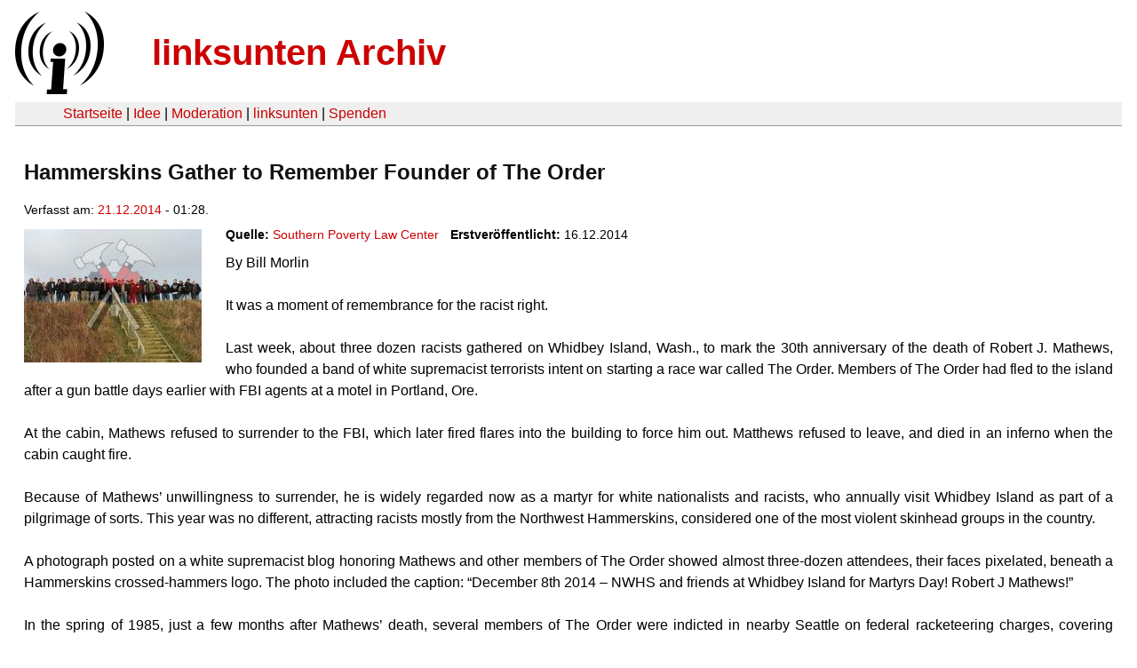

--- FILE ---
content_type: text/html
request_url: https://linksunten.archive.indymedia.org/node/130129/index.html
body_size: 2055
content:
<!DOCTYPE html PUBLIC "-//W3C//DTD XHTML 1.0 Transitional//EN"
        "http://www.w3.org/TR/xhtml1/DTD/xhtml1-transitional.dtd">
<html xmlns="http://www.w3.org/1999/xhtml" xml:lang="de" lang="de" dir="ltr">

<head>
<meta http-equiv="Content-Type" content="text/html; charset=utf-8" />
  <title>Hammerskins Gather to Remember Founder of The Order | linksunten Archiv</title>
  <meta http-equiv="Content-Style-Type" content="text/css" />
  <meta http-equiv="Content-Type" content="text/html; charset=utf-8" />
<link rel="shortcut icon" href="../../static/favicon.ico" type="image/x-icon" />
  <link type="text/css" rel="stylesheet" media="all" href=../../static/linksunten.css />
 </head>
<body class="not-front not-logged-in page-node node-type-crossposting no-sidebars i18n-de">
<div id="center">
<a name="top"></a>
<table id="header">
  <tr>
    <td>
      <a href="../index.html" title="((i))"><img src="../../static/logo.png" alt="((i))" /></a>
    </td>
    <td>
      <h1 id="site-name"><a href="../index.html" title="linksunten Archiv">linksunten Archiv</a></h1>
    </td>
  </tr>
</table>
<table id="wrapper-header-table"><tr>
<td id="wrapper-header-table-td-left"></td><td>
<table id="header-table">
  <tr>
    <td>
      <table id="header-table-links">
        <tr>
          <td id="header-table-td-left"></td>
          <td id="header-table-td-links">
            <a href="../index.html">Startseite</a>&nbsp;| <a href="../1/index.html">Idee</a>&nbsp;| <a href="../350/index.html">Moderation</a>&nbsp;| <a href="../../user/7/blog/index.html">linksunten</a>&nbsp;| <a href="../../donate/index.html">Spenden</a> 
          </td>
        </tr>
      </table>
    </td>
  </tr>
</table>
</td>
<td id="wrapper-header-table-td-right"></td>
</tr>
</table>
<table id="content">
  <tr>
        <td class="main-content" id="content-none">

      
      <h2 class="content-title">Hammerskins Gather to Remember Founder of The Order</h2>
      
      
      
      
      <div id="node-130129" class="node clear-block">

  <div>

<div class="meta">
      <span class="submitted">Verfasst am:&nbsp;<a href="../../archiv/texte/2014/12/index.html#2014-12-21">21.12.2014</a> - 01:28.         </span>
  </div>
<div class="teaserimage-body"><a href="../130130/index.html"><img src="../../system/files/images/6436622545.thumbnail.jpg" alt="Photograph posted on a white supremacist blog" title="Photograph posted on a white supremacist blog"  class="image image-thumbnail " width="200" height="150" /></a></div><div class="content">
  <div class="fieldgroup group-node-crossposting">

  
  <div class="content"><div class="field field-type-link field-field-crossposting-source">
      <div class="field-label">Quelle:&nbsp;</div>
    <div class="field-items">
            <div class="field-item odd">
                    <a href="http://www.splcenter.org/blog/2014/12/16/hammerskins-gather-to-remember-founder-of-the-order/">Southern Poverty Law Center</a>        </div>
        </div>
</div>
<div class="field field-type-date field-field-crossposting-date">
      <div class="field-label">Erstveröffentlicht:&nbsp;</div>
    <div class="field-items">
            <div class="field-item odd">
                    <span class="date-display-single">16.12.2014</span>        </div>
        </div>
</div>
</div>

</div>
<p>By Bill Morlin</p><p>&nbsp;</p><p>It was a moment of remembrance for the racist right.</p><p></p><p>&nbsp;</p><p>Last week, about three dozen racists gathered on Whidbey Island, Wash., to mark the 30th anniversary of the death of Robert J. Mathews, who founded a band of white supremacist terrorists intent on starting a race war called The Order. Members of The Order had fled to the island after a gun battle days earlier with FBI agents at a motel in Portland, Ore.</p><p>&nbsp;</p><p>At the cabin, Mathews refused to surrender to the FBI, which later fired flares into the building to force him out. Matthews refused to leave, and died in an inferno when the cabin caught fire.</p><p>&nbsp;</p><p>Because of Mathews’ unwillingness to surrender, he is widely regarded now as a martyr for white nationalists and racists, who annually visit Whidbey Island as part of a pilgrimage of sorts. This year was no different, attracting racists mostly from the Northwest Hammerskins, considered one of the most violent skinhead groups in the country.</p><p>&nbsp;</p><p>A photograph posted on a white supremacist blog honoring Mathews and other members of The Order showed almost three-dozen attendees, their faces pixelated, beneath a Hammerskins crossed-hammers logo. The photo included the caption: “December 8th 2014 – NWHS and friends at Whidbey Island for Martyrs Day! Robert J Mathews!”</p><p>&nbsp;</p><p>In the spring of 1985, just a few months after Mathews’ death, several members of The Order were indicted in nearby Seattle on federal racketeering charges, covering murders, armed robberies, counterfeiting and other crimes&nbsp; the neo-Nazi gang committed in its failed attempt to start a race war.</p></div>
  <div class="categories">
    <div class="item-list"><ul><li class="first"><div class="categories-vocabulary">Themen:</div></li>
<li class="last"><div class="categories-term"><a href="../../archiv/themen/3/index.html">Antifaschismus</a></div></li>
</ul></div><div class="item-list"><ul><li class="first"><div class="categories-vocabulary">Regionen:</div></li>
<li class="last"><div class="categories-term"><a href="../../archiv/regionen/30/index.html">Weltweit</a></div></li>
</ul></div><div class="item-list"><ul><li class="first"><div class="categories-vocabulary">Orte:</div></li>
<li><div class="categories-term"><a href="../../archiv/orte/197/index.html">USA</a></div></li>
<li class="last"><div class="categories-term"><a href="../../archiv/orte/12218/index.html">Whidbey Island</a></div></li>
</ul></div>  </div>
      
  </div> </div>
      
          </td>
      </tr>
</table>
<br/><br/><br/><br/>
</div>
</body>
</html>
